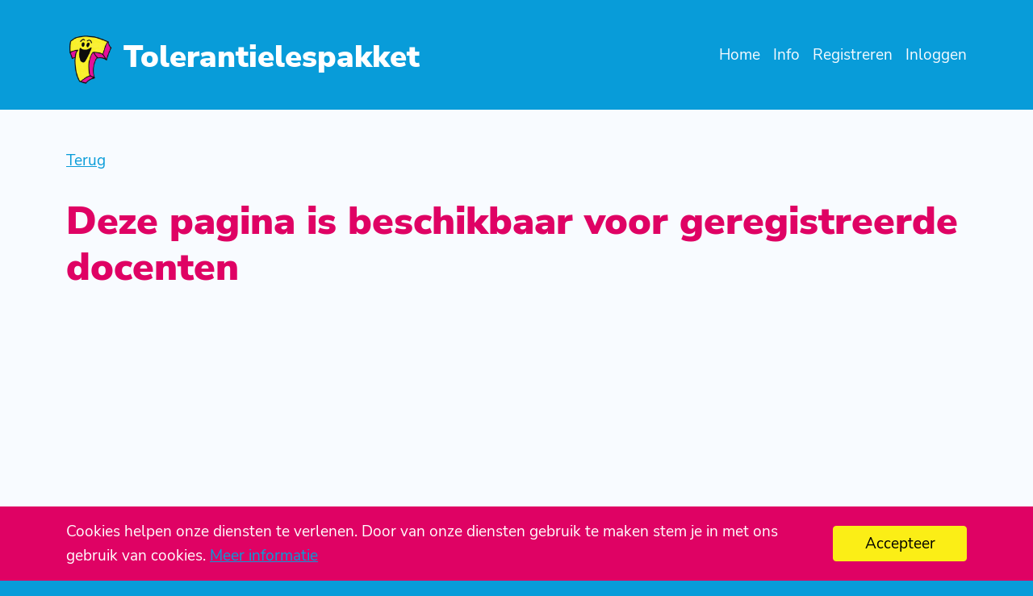

--- FILE ---
content_type: text/css
request_url: https://www.tolerantielespakket.nl/wp-content/themes/tolerantielespakket/style.css?ver=202108061530
body_size: 278
content:
/*
 Theme Name:   Tolerantielespakket
 Description:  Tolerantielespakket
 Author:       Modus - Jan Revet
 Author URI:   https://www.modusinternet.nl
 Template:     bootscore-5
 Version:      5.0.0.4
 Text Domain:  bootscore
*/

/* 
Add as many files as you need for development. 
When you're done, merge them all in the style.css file to reduce file requests. 
*/

.bounce:hover {
    display: inline-block;
    animation: bounce; /* referring directly to the animation's @keyframe declaration */
    animation-duration: 2s; /* don't forget to set a duration! */
}

.swing:hover {
    display: inline-block;
    animation: swing; /* referring directly to the animation's @keyframe declaration */
    animation-duration: 2s; /* don't forget to set a duration! */
}

.pulse:hover {
    display: inline-block;
    animation: pulse; /* referring directly to the animation's @keyframe declaration */
    animation-duration: 1s; /* don't forget to set a duration! */
}

.tada:hover {
    display: inline-block;
    animation: tada; /* referring directly to the animation's @keyframe declaration */
    animation-duration: 2s; /* don't forget to set a duration! */
}

.heartbeat:hover {
    display: inline-block;
    animation: heartBeat; /* referring directly to the animation's @keyframe declaration */
    animation-duration: 2s; /* don't forget to set a duration! */
}

table {
    border-top: 1px solid #ccc !important;
    border-left: 1px solid #ccc !important;
}
td {
    border-bottom: 1px solid #ccc !important;
    border-right: 1px solid #ccc !important;
    padding: 10px !important;
}

--- FILE ---
content_type: application/javascript
request_url: https://www.tolerantielespakket.nl/wp-content/themes/bootscore-5/js/theme.js?ver=202108061530
body_size: 1048
content:
/*--------------------------------------------------------------
>>> TABLE OF CONTENTS:
----------------------------------------------------------------
1.  Header
2.  Theme
--------------------------------------------------------------*/


/*--------------------------------------------------------------
1. Header
--------------------------------------------------------------*/


jQuery(document).ready(function ($) {


    // Hide offcanvas menu in navbar and enable body scroll on resize through the breakpoints
    $(window).on('resize', function () {
        $('.navbar .offcanvas').offcanvas('hide');
    });


    // Close offcanvas on click a, keep .dropdown-menu open
    $('.offcanvas a:not(.dropdown-toggle):not(a.remove_from_cart_button), a.dropdown-item').on('click', function () {
        $('.offcanvas').offcanvas('hide');
    });


    // Dropdown menu animation
    // Add slideDown animation to Bootstrap dropdown when expanding.
    $('.dropdown').on('show.bs.dropdown', function () {
        $(this).find('.dropdown-menu').first().stop(true, true).slideDown();
    });

    // Add slideUp animation to Bootstrap dropdown when collapsing.
    $('.dropdown').on('hide.bs.dropdown', function () {
        $(this).find('.dropdown-menu').first().stop(true, true).slideUp();
    });


    // Search collapse button hide if empty
    if ($('#collapse-search .searchform').length != 1) {
        $('.top-nav-search-md, .top-nav-search-lg').remove();
    }

    // Searchform focus
    $('#collapse-search').on('shown.bs.collapse', function () {
        $('.top-nav-search .searchform .form-control').focus();
    });


}); // jQuery End




/*--------------------------------------------------------------
2. Theme
--------------------------------------------------------------*/

jQuery(document).ready(function ($) {


    // Smooth Scroll. Will be removed when Safari supports scroll-behaviour: smooth (Bootstrap 5).
    $(function () {
        $('a[href*="#"]:not([href="#"]):not(a.comment-reply-link):not([href="#tab-reviews"]):not([href="#tab-additional_information"]):not([href="#tab-description"]):not([href="#reviews"]):not([href="#carouselExampleIndicators"]):not([data-smoothscroll="false"])').click(function () {
            if (location.pathname.replace(/^\//, '') == this.pathname.replace(/^\//, '') && location.hostname == this.hostname) {
                var target = $(this.hash);
                target = target.length ? target : $('[name=' + this.hash.slice(1) + ']');
                if (target.length) {
                    $('html, body').animate({
                        // Change your offset according to your navbar height
                        scrollTop: target.offset().top - 55
                    }, 1000);
                    return !1
                }
            }
        })
    });


    // Scroll to ID from external url. Will be removed when Safari supports scroll-behaviour: smooth (Bootstrap 5).
    if (window.location.hash) scroll(0, 0);
    setTimeout(function () {
        scroll(0, 0)
    }, 1);
    $(function () {
        $('.scroll').on('click', function (e) {
            e.preventDefault();
            $('html, body').animate({
                // Change your offset according to your navbar height
                scrollTop: $($(this).attr('href')).offset().top - 55
            }, 1000, 'swing')
        });
        if (window.location.hash) {
            $('html, body').animate({
                // Change your offset according to your navbar height
                scrollTop: $(window.location.hash).offset().top - 55
            }, 1000, 'swing')
        }
    });


    // Scroll to top Button
    $(window).scroll(function () {
        var scroll = $(window).scrollTop();

        if (scroll >= 500) {
            $(".top-button").addClass("visible");
        } else {
            $(".top-button").removeClass("visible");
        }
    });


    // div height, add class to your content
    $(".height-50").css("height", 0.5 * $(window).height());
    $(".height-75").css("height", 0.75 * $(window).height());
    $(".height-85").css("height", 0.85 * $(window).height());
    $(".height-100").css("height", 1.0 * $(window).height());


    // Forms
    $('select, #billing_state').addClass('form-select');


    // Alert links
    $('.alert a').addClass('alert-link');


}); // jQuery End


--- FILE ---
content_type: image/svg+xml
request_url: https://www.tolerantielespakket.nl/wp-content/themes/tolerantielespakket/img/gouda-750.svg
body_size: 6059
content:
<?xml version="1.0" encoding="UTF-8" standalone="no"?>
<svg preserveAspectRatio="xMidYMid slice" width="1000px" height="183px" xmlns="http://www.w3.org/2000/svg" xmlns:xlink="http://www.w3.org/1999/xlink" xmlns:serif="http://www.serif.com/"   viewBox="0 0 1100 201" xml:space="preserve" style="fill-rule:evenodd;clip-rule:evenodd;stroke-linejoin:round;stroke-miterlimit:2;">
    <g transform="matrix(1,0,0,1,0,-300)">
        <g id="footer_banner" transform="matrix(1.07022,0,0,1,-3.10304,33.7056)">
            <rect x="2.899" y="266.294" width="1027.83" height="200.04" style="fill:none;"></rect>
            <g transform="matrix(0.219755,0,0,0.235074,-61.9886,138.78)">
                <g transform="matrix(4.16667,0,0,4.16667,0,-1571.78)">
                    <rect x="70.866" y="507.512" width="408.189" height="204.094" style="fill:white;"></rect>
                </g>
                <g transform="matrix(4.16667,0,0,4.16667,1146.85,1391.6)">
                    <path d="M0,-203.5L0,-203.797L-204.256,-203.797L-204.256,0.297L0,0.297L0,0L101.886,-101.75L0,-203.5Z" style="fill:rgb(244,0,0);fill-rule:nonzero;"></path>
                </g>
                <g transform="matrix(4.16667,0,0,4.16667,1570.37,968.031)">
                    <path d="M0,0L102.047,102.047L102.047,-102.047L0,0Z" style="fill:rgb(244,0,0);fill-rule:nonzero;"></path>
                </g>
                <g transform="matrix(4.16667,0,0,4.16667,392.775,1203.38)">
                    <path d="M0,0L2.363,0L0,0Z" style="fill:white;fill-rule:nonzero;"></path>
                </g>
                <g transform="matrix(4.16667,0,0,4.16667,372.476,1126.23)">
                    <path d="M0,0L4.871,0L0,0Z" style="fill:white;fill-rule:nonzero;"></path>
                </g>
                <g transform="matrix(4.16667,0,0,4.16667,372.477,1203.38)">
                    <path d="M0,-20.7L0,-18.515L4.871,-18.515L4.871,0L7.234,0L7.234,-20.7L0,-20.7Z" style="fill:white;fill-rule:nonzero;"></path>
                </g>
                <g transform="matrix(4.16667,0,0,4.16667,463.644,1194.52)">
                    <path d="M0,-16.537C2.717,-16.537 4.371,-15.326 4.371,-13.289C4.371,-11.931 3.189,-10.011 1.388,-8.18L-6.703,0.206L-6.703,2.126L8.062,2.126L8.062,-0.059L-3.691,-0.059L3.013,-6.881C5.286,-9.243 6.822,-11.635 6.822,-13.584C6.822,-16.684 4.222,-18.663 0.296,-18.663C-2.245,-18.663 -4.843,-17.571 -6.909,-15.799L-5.876,-13.997C-4.164,-15.562 -1.949,-16.537 0,-16.537" style="fill:white;fill-rule:nonzero;"></path>
                </g>
                <g transform="matrix(4.16667,0,0,4.16667,524.05,1194.27)">
                    <path d="M0,-16.33L10.573,-16.33L1.389,2.185L3.899,2.185L13.141,-16.595L13.141,-18.515L-2.126,-18.515L-2.126,-13.289L0,-13.289L0,-16.33Z" style="fill:white;fill-rule:nonzero;"></path>
                </g>
                <g transform="matrix(4.16667,0,0,4.16667,622.847,1194.52)">
                    <path d="M0,-16.537C2.717,-16.537 4.371,-15.326 4.371,-13.289C4.371,-11.931 3.189,-10.011 1.388,-8.18L-6.703,0.206L-6.703,2.126L8.062,2.126L8.062,-0.059L-3.691,-0.059L3.013,-6.881C5.286,-9.243 6.822,-11.635 6.822,-13.584C6.822,-16.684 4.223,-18.663 0.296,-18.663C-2.244,-18.663 -4.843,-17.571 -6.909,-15.799L-5.876,-13.997C-4.164,-15.562 -1.949,-16.537 0,-16.537" style="fill:white;fill-rule:nonzero;"></path>
                </g>
                <g transform="matrix(4.16667,0,0,4.16667,825.601,1194.52)">
                    <path d="M0,-16.537C2.717,-16.537 4.371,-15.326 4.371,-13.289C4.371,-11.931 3.189,-10.011 1.388,-8.18L-6.703,0.206L-6.703,2.126L8.062,2.126L8.062,-0.059L-3.69,-0.059L3.013,-6.881C5.285,-9.243 6.822,-11.635 6.822,-13.584C6.822,-16.684 4.223,-18.663 0.296,-18.663C-2.244,-18.663 -4.843,-17.571 -6.909,-15.799L-5.876,-13.997C-4.164,-15.562 -1.949,-16.537 0,-16.537" style="fill:white;fill-rule:nonzero;"></path>
                </g>
                <g transform="matrix(4.16667,0,0,4.16667,908.408,1116.88)">
                    <path d="M0,20.819C4.902,20.819 7.649,17.099 7.649,10.394C7.649,3.721 4.902,0 0,0C-4.932,0 -7.677,3.721 -7.677,10.394C-7.677,17.099 -4.932,20.819 0,20.819M0,1.949C3.455,1.949 5.287,4.754 5.287,10.394C5.287,16.036 3.455,18.899 0,18.899C-3.514,18.899 -5.315,16.036 -5.315,10.394C-5.315,4.754 -3.514,1.949 0,1.949" style="fill:white;fill-rule:nonzero;"></path>
                </g>
                <g transform="matrix(4.16667,0,0,4.16667,984.81,1194.52)">
                    <path d="M0,-16.537C2.717,-16.537 4.371,-15.326 4.371,-13.289C4.371,-11.931 3.189,-10.011 1.388,-8.18L-6.703,0.206L-6.703,2.126L8.062,2.126L8.062,-0.059L-3.691,-0.059L3.013,-6.881C5.286,-9.243 6.822,-11.635 6.822,-13.584C6.822,-16.684 4.222,-18.663 0.296,-18.663C-2.244,-18.663 -4.843,-17.571 -6.909,-15.799L-5.876,-13.997C-4.164,-15.562 -1.949,-16.537 0,-16.537" style="fill:white;fill-rule:nonzero;"></path>
                </g>
                <g transform="matrix(4.16667,0,0,4.16667,1064.41,1194.52)">
                    <path d="M0,-16.537C2.717,-16.537 4.371,-15.326 4.371,-13.289C4.371,-11.931 3.189,-10.011 1.388,-8.18L-6.703,0.206L-6.703,2.126L8.062,2.126L8.062,-0.059L-3.691,-0.059L3.013,-6.881C5.286,-9.243 6.822,-11.635 6.822,-13.584C6.822,-16.684 4.223,-18.663 0.296,-18.663C-2.244,-18.663 -4.843,-17.571 -6.909,-15.799L-5.876,-13.997C-4.164,-15.562 -1.949,-16.537 0,-16.537" style="fill:white;fill-rule:nonzero;"></path>
                </g>
                <g transform="matrix(4.16667,0,0,4.16667,920.107,703.979)">
                    <path d="M0,13.683L10.363,13.683L12.121,18.035L17.526,18.035L7.964,-4.352L2.75,-4.352L-6.972,18.035L-1.759,18.035L0,13.683ZM5.213,0.926L8.731,9.625L1.663,9.625L5.213,0.926Z" style="fill:white;fill-rule:nonzero;"></path>
                </g>
                <g transform="matrix(4.16667,0,0,4.16667,406.232,943.255)">
                    <path d="M0,19.199L3,14.105L8.308,14.105L5.654,9.601L8.308,5.093L3,5.093L0,0L-3.001,5.093L-8.308,5.093L-5.654,9.601L-8.308,14.105L-3.001,14.105L0,19.199Z" style="fill:white;fill-rule:nonzero;"></path>
                </g>
                <g transform="matrix(4.16667,0,0,4.16667,1076.08,744.146)">
                    <path d="M0,-9.011L-3,-14.105L-6.001,-9.011L-11.308,-9.011L-8.654,-4.503L-11.308,0.001L-6.001,0.001L-3,5.094L0,0.001L5.308,0.001L2.654,-4.503L5.308,-9.011L0,-9.011Z" style="fill:white;fill-rule:nonzero;"></path>
                </g>
                <g transform="matrix(4.16667,0,0,4.16667,1038.59,983.246)">
                    <path d="M0,0.003L-2.654,4.507L2.653,4.507L5.654,9.601L8.654,4.507L13.961,4.507L11.308,0.003L13.961,-4.505L8.654,-4.505L5.654,-9.598L2.653,-4.505L-2.654,-4.505L0,0.003Z" style="fill:white;fill-rule:nonzero;"></path>
                </g>
                <g transform="matrix(4.16667,0,0,4.16667,0,-1018.41)">
                    <rect x="89.188" y="542.314" width="174.234" height="1.68" style="fill:white;"></rect>
                </g>
                <g transform="matrix(4.16667,0,0,4.16667,916.403,1023.74)">
                    <path d="M0,-48.98C-12.263,-48.98 -18.945,-40.301 -18.945,-24.523C-18.945,-8.75 -12.263,0 0,0C12.124,0 18.875,-8.75 18.875,-24.523C18.875,-40.301 12.124,-48.98 0,-48.98M0,-8.887C-4.891,-8.887 -6.89,-13.504 -6.89,-24.523C-6.89,-35.617 -4.891,-40.164 0,-40.164C4.821,-40.164 6.82,-35.617 6.82,-24.523C6.82,-13.504 4.821,-8.887 0,-8.887" style="fill:white;fill-rule:nonzero;"></path>
                </g>
                <g transform="matrix(4.16667,0,0,4.16667,0,-1372.33)">
                    <rect x="89.351" y="584.782" width="174.234" height="1.684" style="fill:white;"></rect>
                </g>
                <g transform="matrix(4.16667,0,0,4.16667,1063.65,894.212)">
                    <path d="M0,-19.199L-3.001,-14.105L-8.308,-14.105L-5.654,-9.598L-8.308,-5.094L-3.001,-5.094L0,0L3,-5.094L8.308,-5.094L5.654,-9.598L8.308,-14.105L3,-14.105L0,-19.199Z" style="fill:white;fill-rule:nonzero;"></path>
                </g>
                <g transform="matrix(4.16667,0,0,4.16667,739.323,951.7)">
                    <path d="M0,-13.918C-0.965,-13.918 -3.307,-13.918 -4.34,-13.848L-4.34,-21.219L16.533,-21.219L16.533,-31.414L-15.913,-31.414L-15.913,-3.859C-12.883,-4.066 -4.96,-4.137 -2.412,-4.137C2.411,-4.137 5.166,-2.07 5.166,1.582C5.166,5.508 2.411,7.715 -2.48,7.715C-6.889,7.715 -11.298,5.648 -15.087,1.652L-20.116,11.434C-14.88,15.086 -7.44,17.496 -0.965,17.496C10.952,17.496 18.738,10.883 18.738,0.688C18.738,-7.926 11.366,-13.918 0,-13.918" style="fill:white;fill-rule:nonzero;"></path>
                </g>
                <g transform="matrix(4.16667,0,0,4.16667,634.573,685.179)">
                    <path d="M0,22.77C6.844,22.77 12.026,17.813 12.026,11.352C12.026,4.86 6.844,0 0,0C-6.844,0 -12.025,4.828 -12.025,11.352C-12.025,17.844 -6.844,22.77 0,22.77M0.064,4.414C3.806,4.414 6.844,7.418 6.844,11.352C6.844,15.285 3.806,18.356 0.064,18.356C-3.678,18.356 -6.844,15.285 -6.844,11.352C-6.844,7.418 -3.71,4.414 0.064,4.414" style="fill:white;fill-rule:nonzero;"></path>
                </g>
                <g transform="matrix(4.16667,0,0,4.16667,534.244,685.179)">
                    <path d="M0,22.77C3.102,22.77 6.716,21.586 9.083,19.86L9.083,11.258L7.419,11.258L7.419,11.192L2.421,11.192L2.421,14.235L4.701,14.235L4.701,17.141C3.262,17.879 1.663,18.356 0.319,18.356C-3.646,18.356 -6.748,15.32 -6.748,11.352C-6.748,7.418 -3.678,4.383 0.287,4.383C2.462,4.383 4.765,5.34 6.428,6.875L9.274,3.262C7.004,1.278 3.614,0 0.287,0C-6.684,0 -11.929,4.895 -11.929,11.352C-11.929,17.844 -6.78,22.77 0,22.77" style="fill:white;fill-rule:nonzero;"></path>
                </g>
                <g transform="matrix(4.16667,0,0,4.16667,889.736,732.492)">
                    <path d="M0,-0.003C0,-6.62 -4.828,-11.195 -11.769,-11.195L-21.267,-11.195L-21.267,11.192L-11.961,11.192C-4.892,11.192 0,6.587 0,-0.003M-16.215,-6.941L-11.865,-6.941C-8.027,-6.941 -5.148,-4.097 -5.148,0.032C-5.148,4.126 -7.899,6.938 -11.64,6.938L-16.215,6.938L-16.215,-6.941Z" style="fill:white;fill-rule:nonzero;"></path>
                </g>
                <g transform="matrix(4.16667,0,0,4.16667,739.835,685.846)">
                    <path d="M0,22.61C6.173,22.61 10.043,18.934 10.043,13.016L10.043,0L4.99,0L4.99,13.016C4.99,16.246 3.006,18.196 0,18.196C-3.006,18.196 -5.117,16.246 -5.117,13.016L-5.117,0L-10.17,0L-10.17,13.016C-10.17,18.934 -6.204,22.61 0,22.61" style="fill:white;fill-rule:nonzero;"></path>
                </g>
                <g transform="matrix(4.16667,0,0,4.16667,395.157,706.596)">
                    <path d="M0,9.013L3.001,14.106L6.001,9.013L11.309,9.013L8.655,4.509L11.309,0.001L6.001,0.001L3.001,-5.093L0,0.001L-5.307,0.001L-2.653,4.509L-5.307,9.013L0,9.013Z" style="fill:white;fill-rule:nonzero;"></path>
                </g>
                <g transform="matrix(-4.16667,0,0,4.16667,1459.53,-1187.47)">
                    <rect x="169.137" y="562.123" width="12.014" height="2.637" style="fill:white;"></rect>
                </g>
                <g transform="matrix(4.16667,0,0,4.16667,484.169,951.7)">
                    <path d="M0,-14.469L11.161,-14.469L11.161,-21.219L24.663,-21.219L7.027,16.945L20.323,16.945L38.509,-22.668L38.509,-31.414L0,-31.414L0,-14.469Z" style="fill:white;fill-rule:nonzero;"></path>
                </g>
                <g transform="matrix(4.16667,0,0,4.16667,420.236,872.987)">
                    <path d="M0,-9.011L-3,-14.105L-6.001,-9.011L-11.308,-9.011L-8.654,-4.504L-11.308,0L-6.001,0L-3,5.094L0,0L5.308,0L2.654,-4.504L5.308,-9.011L0,-9.011Z" style="fill:white;fill-rule:nonzero;"></path>
                </g>
            </g>
            <g transform="matrix(0.609992,0,0,0.652824,300.66,95.5667)">
                <rect x="124.584" y="261.522" width="306.361" height="306.361" style="fill:url(#_Linear1);"></rect>
            </g>
            <g transform="matrix(0.304996,0,0,0.652824,712.413,95.5667)">
                <rect x="124.584" y="261.522" width="306.361" height="306.361" style="fill:rgb(23,66,133);"></rect>
            </g>
            <g transform="matrix(0.304996,0,0,0.652824,805.852,95.5667)">
                <rect x="124.584" y="261.522" width="306.361" height="306.361" style="fill:url(#_Linear2);"></rect>
            </g>
            <g transform="matrix(0.304996,0,0,0.652824,899.291,95.5667)">
                <rect x="124.584" y="261.522" width="306.361" height="306.361" style="fill:url(#_Linear3);"></rect>
            </g>
            <g transform="matrix(-1.28882,-1.68917e-16,7.89173e-17,-0.689658,302.315,308.657)">
                <path d="M-130.18,-83.574L-57.681,61.425L-202.68,61.425L-130.18,-83.574Z" style="fill:rgb(0,144,129);"></path>
            </g>
            <g transform="matrix(1.28882,3.37835e-16,-1.57835e-16,0.689658,637.873,423.932)">
                <path d="M-130.18,-83.574L-57.681,61.425L-202.68,61.425L-130.18,-83.574Z" style="fill:rgb(230,0,126);"></path>
            </g>
            <g transform="matrix(0.91608,0,0,0.979941,750.648,466.003)">
                <path d="M0,-203.5L0,-203.797L-204.256,-203.797L-204.256,0.297L0,0.297L0,0L101.886,-101.75L0,-203.5Z" style="fill:rgb(244,0,0);fill-rule:nonzero;"></path>
            </g>
            <g transform="matrix(-2.36752e-16,1.37932,-0.644409,-1.26688e-16,883.433,545.854)">
                <path d="M-130.18,-83.574L-57.681,61.425L-202.68,61.425L-130.18,-83.574Z" style="fill:rgb(255,119,0);"></path>
            </g>
            <g transform="matrix(-2.36752e-16,1.37932,-0.644409,-1.26688e-16,976.872,545.854)">
                <path d="M-130.18,-83.574L-57.681,61.425L-202.68,61.425L-130.18,-83.574Z" style="fill:rgb(255,204,0);"></path>
            </g>
            <g transform="matrix(0.934389,0,0,1,25.496,-33.4381)">
                <g transform="matrix(58.3333,0,0,58.3333,599.856,360.312)">
                    <path d="M0.378,0.01C0.311,0.01 0.252,-0.006 0.202,-0.037C0.151,-0.068 0.112,-0.113 0.085,-0.17C0.058,-0.227 0.044,-0.293 0.044,-0.368C0.044,-0.445 0.058,-0.513 0.087,-0.571C0.116,-0.629 0.156,-0.674 0.208,-0.705C0.26,-0.736 0.32,-0.752 0.388,-0.752C0.44,-0.752 0.488,-0.742 0.531,-0.722C0.574,-0.702 0.608,-0.676 0.636,-0.644C0.663,-0.611 0.679,-0.577 0.686,-0.54C0.687,-0.536 0.688,-0.531 0.688,-0.525C0.688,-0.518 0.684,-0.514 0.675,-0.513L0.543,-0.493C0.538,-0.493 0.534,-0.494 0.532,-0.497C0.53,-0.499 0.528,-0.503 0.527,-0.509C0.52,-0.544 0.505,-0.572 0.48,-0.595C0.455,-0.618 0.423,-0.629 0.384,-0.629C0.333,-0.629 0.294,-0.609 0.267,-0.568C0.24,-0.527 0.227,-0.463 0.227,-0.374C0.227,-0.281 0.241,-0.215 0.269,-0.174C0.297,-0.133 0.337,-0.113 0.39,-0.113C0.43,-0.113 0.462,-0.124 0.486,-0.146C0.51,-0.167 0.526,-0.194 0.533,-0.227L0.535,-0.256C0.536,-0.257 0.536,-0.259 0.536,-0.262C0.536,-0.268 0.532,-0.271 0.525,-0.271L0.404,-0.271C0.399,-0.271 0.395,-0.272 0.392,-0.275C0.389,-0.278 0.388,-0.282 0.388,-0.288L0.388,-0.363C0.388,-0.372 0.393,-0.377 0.404,-0.377L0.671,-0.376C0.68,-0.376 0.688,-0.374 0.693,-0.37C0.698,-0.365 0.7,-0.359 0.7,-0.352L0.7,-0.015C0.7,-0.01 0.699,-0.007 0.696,-0.004C0.693,-0.001 0.69,0 0.685,0L0.653,0C0.642,0 0.633,-0.005 0.627,-0.016L0.598,-0.088C0.596,-0.093 0.593,-0.092 0.588,-0.087C0.565,-0.058 0.537,-0.035 0.505,-0.017C0.472,0.001 0.43,0.01 0.378,0.01Z" style="fill:white;fill-rule:nonzero;"></path>
                </g>
                <g transform="matrix(58.3333,0,0,58.3333,643.722,360.312)">
                    <path d="M0.19,-0.22C0.19,-0.183 0.203,-0.153 0.228,-0.13C0.253,-0.107 0.284,-0.095 0.321,-0.095C0.345,-0.095 0.367,-0.1 0.388,-0.111C0.408,-0.121 0.428,-0.138 0.449,-0.162C0.452,-0.165 0.454,-0.166 0.457,-0.166C0.459,-0.166 0.462,-0.165 0.467,-0.163L0.539,-0.133C0.544,-0.131 0.546,-0.128 0.546,-0.123C0.546,-0.12 0.545,-0.116 0.542,-0.113C0.51,-0.068 0.476,-0.036 0.439,-0.018C0.402,0.001 0.357,0.01 0.302,0.01C0.251,0.01 0.204,-0.001 0.163,-0.024C0.122,-0.047 0.089,-0.078 0.066,-0.119C0.043,-0.159 0.031,-0.205 0.031,-0.257C0.031,-0.313 0.043,-0.363 0.067,-0.406C0.091,-0.449 0.124,-0.482 0.165,-0.505C0.206,-0.528 0.25,-0.54 0.299,-0.54C0.35,-0.54 0.395,-0.529 0.434,-0.507C0.473,-0.484 0.504,-0.452 0.526,-0.41C0.548,-0.368 0.559,-0.318 0.559,-0.26C0.559,-0.251 0.558,-0.245 0.557,-0.242C0.555,-0.239 0.55,-0.237 0.542,-0.236L0.202,-0.236C0.194,-0.236 0.19,-0.231 0.19,-0.22ZM0.391,-0.32C0.398,-0.32 0.403,-0.321 0.405,-0.323C0.407,-0.324 0.408,-0.328 0.408,-0.334C0.408,-0.351 0.404,-0.369 0.396,-0.386C0.388,-0.403 0.376,-0.418 0.361,-0.429C0.346,-0.44 0.327,-0.446 0.305,-0.446C0.272,-0.446 0.244,-0.434 0.223,-0.411C0.202,-0.388 0.191,-0.358 0.192,-0.321L0.391,-0.32Z" style="fill:white;fill-rule:nonzero;"></path>
                </g>
                <g transform="matrix(58.3333,0,0,58.3333,677.906,360.312)">
                    <path d="M0.19,-0.22C0.19,-0.183 0.203,-0.153 0.228,-0.13C0.253,-0.107 0.284,-0.095 0.321,-0.095C0.345,-0.095 0.367,-0.1 0.388,-0.111C0.408,-0.121 0.428,-0.138 0.449,-0.162C0.452,-0.165 0.454,-0.166 0.457,-0.166C0.459,-0.166 0.462,-0.165 0.467,-0.163L0.539,-0.133C0.544,-0.131 0.546,-0.128 0.546,-0.123C0.546,-0.12 0.545,-0.116 0.542,-0.113C0.51,-0.068 0.476,-0.036 0.439,-0.018C0.402,0.001 0.357,0.01 0.302,0.01C0.251,0.01 0.204,-0.001 0.163,-0.024C0.122,-0.047 0.089,-0.078 0.066,-0.119C0.043,-0.159 0.031,-0.205 0.031,-0.257C0.031,-0.313 0.043,-0.363 0.067,-0.406C0.091,-0.449 0.124,-0.482 0.165,-0.505C0.206,-0.528 0.25,-0.54 0.299,-0.54C0.35,-0.54 0.395,-0.529 0.434,-0.507C0.473,-0.484 0.504,-0.452 0.526,-0.41C0.548,-0.368 0.559,-0.318 0.559,-0.26C0.559,-0.251 0.558,-0.245 0.557,-0.242C0.555,-0.239 0.55,-0.237 0.542,-0.236L0.202,-0.236C0.194,-0.236 0.19,-0.231 0.19,-0.22ZM0.391,-0.32C0.398,-0.32 0.403,-0.321 0.405,-0.323C0.407,-0.324 0.408,-0.328 0.408,-0.334C0.408,-0.351 0.404,-0.369 0.396,-0.386C0.388,-0.403 0.376,-0.418 0.361,-0.429C0.346,-0.44 0.327,-0.446 0.305,-0.446C0.272,-0.446 0.244,-0.434 0.223,-0.411C0.202,-0.388 0.191,-0.358 0.192,-0.321L0.391,-0.32Z" style="fill:white;fill-rule:nonzero;"></path>
                </g>
                <g transform="matrix(58.3333,0,0,58.3333,712.089,360.312)">
                    <path d="M0.363,-0.53C0.369,-0.53 0.374,-0.528 0.377,-0.525C0.38,-0.522 0.382,-0.518 0.382,-0.513L0.382,-0.439C0.382,-0.429 0.376,-0.424 0.365,-0.424L0.282,-0.424C0.275,-0.424 0.272,-0.42 0.272,-0.413L0.272,-0.019C0.272,-0.006 0.267,0 0.256,0L0.133,0C0.123,0 0.118,-0.006 0.118,-0.017L0.118,-0.415C0.118,-0.421 0.115,-0.424 0.11,-0.424L0.038,-0.424C0.026,-0.424 0.02,-0.429 0.02,-0.439L0.02,-0.513C0.02,-0.518 0.022,-0.522 0.025,-0.525C0.028,-0.528 0.033,-0.53 0.039,-0.53L0.106,-0.53C0.111,-0.53 0.114,-0.531 0.116,-0.534C0.117,-0.536 0.118,-0.54 0.118,-0.545L0.118,-0.606C0.118,-0.649 0.131,-0.682 0.156,-0.706C0.181,-0.73 0.217,-0.742 0.263,-0.742L0.364,-0.742C0.379,-0.742 0.386,-0.735 0.386,-0.721L0.387,-0.656C0.387,-0.645 0.382,-0.639 0.372,-0.639L0.318,-0.639C0.303,-0.639 0.291,-0.634 0.282,-0.623C0.273,-0.612 0.268,-0.597 0.268,-0.58L0.268,-0.541C0.268,-0.534 0.272,-0.53 0.28,-0.53L0.363,-0.53Z" style="fill:white;fill-rule:nonzero;"></path>
                </g>
                <g transform="matrix(58.3333,0,0,58.3333,599.856,418.646)">
                    <path d="M0.378,0.01C0.311,0.01 0.252,-0.006 0.202,-0.037C0.151,-0.068 0.112,-0.113 0.085,-0.17C0.058,-0.227 0.044,-0.293 0.044,-0.368C0.044,-0.445 0.058,-0.513 0.087,-0.571C0.116,-0.629 0.156,-0.674 0.208,-0.705C0.26,-0.736 0.32,-0.752 0.388,-0.752C0.44,-0.752 0.488,-0.742 0.531,-0.722C0.574,-0.702 0.608,-0.676 0.636,-0.644C0.663,-0.611 0.679,-0.577 0.686,-0.54C0.687,-0.536 0.688,-0.531 0.688,-0.525C0.688,-0.518 0.684,-0.514 0.675,-0.513L0.543,-0.493C0.538,-0.493 0.534,-0.494 0.532,-0.497C0.53,-0.499 0.528,-0.503 0.527,-0.509C0.52,-0.544 0.505,-0.572 0.48,-0.595C0.455,-0.618 0.423,-0.629 0.384,-0.629C0.333,-0.629 0.294,-0.609 0.267,-0.568C0.24,-0.527 0.227,-0.463 0.227,-0.374C0.227,-0.281 0.241,-0.215 0.269,-0.174C0.297,-0.133 0.337,-0.113 0.39,-0.113C0.43,-0.113 0.462,-0.124 0.486,-0.146C0.51,-0.167 0.526,-0.194 0.533,-0.227L0.535,-0.256C0.536,-0.257 0.536,-0.259 0.536,-0.262C0.536,-0.268 0.532,-0.271 0.525,-0.271L0.404,-0.271C0.399,-0.271 0.395,-0.272 0.392,-0.275C0.389,-0.278 0.388,-0.282 0.388,-0.288L0.388,-0.363C0.388,-0.372 0.393,-0.377 0.404,-0.377L0.671,-0.376C0.68,-0.376 0.688,-0.374 0.693,-0.37C0.698,-0.365 0.7,-0.359 0.7,-0.352L0.7,-0.015C0.7,-0.01 0.699,-0.007 0.696,-0.004C0.693,-0.001 0.69,0 0.685,0L0.653,0C0.642,0 0.633,-0.005 0.627,-0.016L0.598,-0.088C0.596,-0.093 0.593,-0.092 0.588,-0.087C0.565,-0.058 0.537,-0.035 0.505,-0.017C0.472,0.001 0.43,0.01 0.378,0.01Z" style="fill:white;fill-rule:nonzero;"></path>
                </g>
                <g transform="matrix(58.3333,0,0,58.3333,643.722,418.646)">
                    <path d="M0.299,0.01C0.246,0.01 0.2,-0.002 0.16,-0.025C0.119,-0.048 0.088,-0.08 0.065,-0.121C0.042,-0.162 0.031,-0.209 0.031,-0.262C0.031,-0.317 0.043,-0.365 0.066,-0.407C0.089,-0.449 0.121,-0.482 0.162,-0.505C0.203,-0.528 0.249,-0.54 0.3,-0.54C0.353,-0.54 0.399,-0.528 0.44,-0.505C0.481,-0.481 0.512,-0.448 0.535,-0.406C0.557,-0.364 0.568,-0.316 0.568,-0.263C0.568,-0.21 0.557,-0.163 0.534,-0.122C0.511,-0.081 0.48,-0.048 0.439,-0.025C0.398,-0.002 0.352,0.01 0.299,0.01ZM0.3,-0.092C0.337,-0.092 0.365,-0.107 0.384,-0.136C0.403,-0.165 0.412,-0.208 0.412,-0.265C0.412,-0.323 0.403,-0.367 0.384,-0.397C0.365,-0.426 0.337,-0.441 0.3,-0.441C0.263,-0.441 0.235,-0.426 0.216,-0.397C0.197,-0.367 0.187,-0.323 0.187,-0.265C0.187,-0.208 0.197,-0.165 0.216,-0.136C0.235,-0.107 0.263,-0.092 0.3,-0.092Z" style="fill:white;fill-rule:nonzero;"></path>
                </g>
                <g transform="matrix(58.3333,0,0,58.3333,678.664,418.646)">
                    <path d="M0.274,-0.101C0.311,-0.101 0.347,-0.121 0.383,-0.16L0.383,-0.507C0.383,-0.522 0.392,-0.53 0.409,-0.53L0.517,-0.53C0.525,-0.53 0.531,-0.528 0.534,-0.525C0.537,-0.522 0.538,-0.516 0.538,-0.509L0.536,-0.018C0.536,-0.013 0.535,-0.008 0.532,-0.005C0.529,-0.002 0.525,0 0.52,0L0.401,0C0.391,0 0.386,-0.006 0.386,-0.017L0.386,-0.066C0.386,-0.07 0.385,-0.072 0.383,-0.073C0.381,-0.074 0.378,-0.073 0.375,-0.07C0.347,-0.041 0.319,-0.021 0.292,-0.009C0.265,0.004 0.235,0.01 0.203,0.01C0.158,0.01 0.122,-0.005 0.093,-0.034C0.064,-0.063 0.05,-0.102 0.05,-0.151L0.05,-0.506C0.05,-0.522 0.058,-0.53 0.074,-0.53L0.185,-0.53C0.198,-0.53 0.204,-0.523 0.204,-0.509L0.204,-0.173C0.204,-0.151 0.21,-0.134 0.223,-0.121C0.236,-0.108 0.253,-0.101 0.274,-0.101Z" style="fill:white;fill-rule:nonzero;"></path>
                </g>
                <g transform="matrix(58.3333,0,0,58.3333,713.197,418.646)">
                    <path d="M0.423,0C0.409,0 0.402,-0.007 0.402,-0.02L0.402,-0.048C0.402,-0.053 0.4,-0.056 0.397,-0.056C0.395,-0.056 0.392,-0.055 0.388,-0.052C0.369,-0.033 0.347,-0.018 0.325,-0.007C0.302,0.004 0.274,0.01 0.242,0.01C0.179,0.01 0.129,-0.013 0.091,-0.06C0.052,-0.107 0.033,-0.174 0.033,-0.261C0.033,-0.316 0.043,-0.364 0.063,-0.407C0.082,-0.449 0.109,-0.482 0.142,-0.505C0.175,-0.528 0.212,-0.54 0.252,-0.54C0.278,-0.54 0.302,-0.536 0.323,-0.527C0.343,-0.518 0.364,-0.505 0.383,-0.487C0.388,-0.484 0.391,-0.482 0.393,-0.482C0.398,-0.482 0.4,-0.486 0.4,-0.495L0.4,-0.724C0.4,-0.736 0.405,-0.742 0.416,-0.742L0.538,-0.742C0.543,-0.742 0.547,-0.74 0.55,-0.737C0.553,-0.734 0.554,-0.729 0.554,-0.723L0.554,-0.021C0.554,-0.014 0.552,-0.008 0.549,-0.005C0.546,-0.002 0.54,0 0.531,0L0.423,0ZM0.4,-0.392C0.385,-0.409 0.37,-0.421 0.355,-0.429C0.339,-0.437 0.323,-0.441 0.304,-0.441C0.269,-0.441 0.241,-0.427 0.22,-0.398C0.199,-0.369 0.189,-0.324 0.189,-0.263C0.189,-0.202 0.199,-0.157 0.219,-0.129C0.239,-0.1 0.267,-0.086 0.302,-0.086C0.329,-0.086 0.352,-0.095 0.371,-0.113C0.39,-0.13 0.4,-0.151 0.4,-0.174L0.4,-0.392Z" style="fill:white;fill-rule:nonzero;"></path>
                </g>
                <g transform="matrix(58.3333,0,0,58.3333,748.722,418.646)">
                    <path d="M0.347,-0.051C0.303,-0.01 0.251,0.01 0.19,0.01C0.14,0.01 0.1,-0.003 0.071,-0.031C0.042,-0.058 0.027,-0.093 0.027,-0.136C0.027,-0.192 0.053,-0.237 0.104,-0.271C0.155,-0.305 0.226,-0.323 0.316,-0.325L0.352,-0.328C0.356,-0.328 0.36,-0.329 0.363,-0.332C0.366,-0.334 0.367,-0.337 0.367,-0.342L0.367,-0.363C0.367,-0.389 0.36,-0.409 0.345,-0.423C0.33,-0.437 0.309,-0.444 0.282,-0.444C0.235,-0.444 0.201,-0.424 0.178,-0.384C0.175,-0.377 0.171,-0.374 0.165,-0.374C0.162,-0.374 0.159,-0.374 0.156,-0.375L0.056,-0.398C0.05,-0.399 0.047,-0.403 0.047,-0.409C0.047,-0.413 0.048,-0.418 0.051,-0.424C0.067,-0.463 0.095,-0.492 0.137,-0.511C0.178,-0.53 0.228,-0.54 0.289,-0.54C0.368,-0.54 0.426,-0.526 0.461,-0.497C0.496,-0.468 0.514,-0.426 0.514,-0.373L0.514,-0.022C0.514,-0.014 0.513,-0.008 0.51,-0.005C0.507,-0.002 0.502,0 0.495,0L0.392,0C0.385,0 0.381,-0.002 0.378,-0.007C0.375,-0.012 0.372,-0.019 0.371,-0.028L0.37,-0.05C0.369,-0.056 0.367,-0.059 0.362,-0.059C0.359,-0.059 0.354,-0.056 0.347,-0.051ZM0.367,-0.236C0.367,-0.242 0.366,-0.246 0.364,-0.249C0.362,-0.252 0.358,-0.253 0.352,-0.253L0.324,-0.251C0.285,-0.249 0.251,-0.24 0.222,-0.224C0.192,-0.207 0.177,-0.185 0.177,-0.156C0.177,-0.136 0.184,-0.12 0.198,-0.109C0.212,-0.097 0.231,-0.091 0.256,-0.091C0.287,-0.091 0.313,-0.1 0.334,-0.118C0.356,-0.135 0.367,-0.153 0.367,-0.171L0.367,-0.236Z" style="fill:white;fill-rule:nonzero;"></path>
                </g>
                <g transform="matrix(58.3333,0,0,58.3333,599.856,476.979)">
                    <path d="M0.423,0C0.409,0 0.402,-0.007 0.402,-0.02L0.402,-0.048C0.402,-0.053 0.4,-0.056 0.397,-0.056C0.395,-0.056 0.392,-0.055 0.388,-0.052C0.369,-0.033 0.347,-0.018 0.325,-0.007C0.302,0.004 0.274,0.01 0.242,0.01C0.179,0.01 0.129,-0.013 0.091,-0.06C0.052,-0.107 0.033,-0.174 0.033,-0.261C0.033,-0.316 0.043,-0.364 0.063,-0.407C0.082,-0.449 0.109,-0.482 0.142,-0.505C0.175,-0.528 0.212,-0.54 0.252,-0.54C0.278,-0.54 0.302,-0.536 0.323,-0.527C0.343,-0.518 0.364,-0.505 0.383,-0.487C0.388,-0.484 0.391,-0.482 0.393,-0.482C0.398,-0.482 0.4,-0.486 0.4,-0.495L0.4,-0.724C0.4,-0.736 0.405,-0.742 0.416,-0.742L0.538,-0.742C0.543,-0.742 0.547,-0.74 0.55,-0.737C0.553,-0.734 0.554,-0.729 0.554,-0.723L0.554,-0.021C0.554,-0.014 0.552,-0.008 0.549,-0.005C0.546,-0.002 0.54,0 0.531,0L0.423,0ZM0.4,-0.392C0.385,-0.409 0.37,-0.421 0.355,-0.429C0.339,-0.437 0.323,-0.441 0.304,-0.441C0.269,-0.441 0.241,-0.427 0.22,-0.398C0.199,-0.369 0.189,-0.324 0.189,-0.263C0.189,-0.202 0.199,-0.157 0.219,-0.129C0.239,-0.1 0.267,-0.086 0.302,-0.086C0.329,-0.086 0.352,-0.095 0.371,-0.113C0.39,-0.13 0.4,-0.151 0.4,-0.174L0.4,-0.392Z" style="fill:white;fill-rule:nonzero;"></path>
                </g>
                <g transform="matrix(58.3333,0,0,58.3333,635.381,476.979)">
                    <path d="M0.299,0.01C0.246,0.01 0.2,-0.002 0.16,-0.025C0.119,-0.048 0.088,-0.08 0.065,-0.121C0.042,-0.162 0.031,-0.209 0.031,-0.262C0.031,-0.317 0.043,-0.365 0.066,-0.407C0.089,-0.449 0.121,-0.482 0.162,-0.505C0.203,-0.528 0.249,-0.54 0.3,-0.54C0.353,-0.54 0.399,-0.528 0.44,-0.505C0.481,-0.481 0.512,-0.448 0.535,-0.406C0.557,-0.364 0.568,-0.316 0.568,-0.263C0.568,-0.21 0.557,-0.163 0.534,-0.122C0.511,-0.081 0.48,-0.048 0.439,-0.025C0.398,-0.002 0.352,0.01 0.299,0.01ZM0.3,-0.092C0.337,-0.092 0.365,-0.107 0.384,-0.136C0.403,-0.165 0.412,-0.208 0.412,-0.265C0.412,-0.323 0.403,-0.367 0.384,-0.397C0.365,-0.426 0.337,-0.441 0.3,-0.441C0.263,-0.441 0.235,-0.426 0.216,-0.397C0.197,-0.367 0.187,-0.323 0.187,-0.265C0.187,-0.208 0.197,-0.165 0.216,-0.136C0.235,-0.107 0.263,-0.092 0.3,-0.092Z" style="fill:white;fill-rule:nonzero;"></path>
                </g>
                <g transform="matrix(58.3333,0,0,58.3333,670.322,476.979)">
                    <path d="M0.299,0.01C0.246,0.01 0.2,-0.002 0.16,-0.025C0.119,-0.048 0.088,-0.08 0.065,-0.121C0.042,-0.162 0.031,-0.209 0.031,-0.262C0.031,-0.317 0.043,-0.365 0.066,-0.407C0.089,-0.449 0.121,-0.482 0.162,-0.505C0.203,-0.528 0.249,-0.54 0.3,-0.54C0.353,-0.54 0.399,-0.528 0.44,-0.505C0.481,-0.481 0.512,-0.448 0.535,-0.406C0.557,-0.364 0.568,-0.316 0.568,-0.263C0.568,-0.21 0.557,-0.163 0.534,-0.122C0.511,-0.081 0.48,-0.048 0.439,-0.025C0.398,-0.002 0.352,0.01 0.299,0.01ZM0.3,-0.092C0.337,-0.092 0.365,-0.107 0.384,-0.136C0.403,-0.165 0.412,-0.208 0.412,-0.265C0.412,-0.323 0.403,-0.367 0.384,-0.397C0.365,-0.426 0.337,-0.441 0.3,-0.441C0.263,-0.441 0.235,-0.426 0.216,-0.397C0.197,-0.367 0.187,-0.323 0.187,-0.265C0.187,-0.208 0.197,-0.165 0.216,-0.136C0.235,-0.107 0.263,-0.092 0.3,-0.092Z" style="fill:white;fill-rule:nonzero;"></path>
                </g>
                <g transform="matrix(58.3333,0,0,58.3333,705.264,476.979)">
                    <path d="M0.076,0C0.062,0 0.055,-0.007 0.055,-0.02L0.055,-0.511C0.055,-0.524 0.06,-0.53 0.071,-0.53L0.188,-0.53C0.199,-0.53 0.204,-0.524 0.204,-0.513L0.204,-0.454C0.204,-0.451 0.205,-0.449 0.206,-0.448C0.207,-0.447 0.209,-0.446 0.21,-0.446C0.212,-0.446 0.215,-0.448 0.218,-0.451C0.238,-0.478 0.262,-0.499 0.289,-0.516C0.316,-0.532 0.342,-0.54 0.367,-0.54C0.391,-0.54 0.403,-0.534 0.403,-0.523L0.403,-0.407C0.403,-0.402 0.402,-0.399 0.399,-0.396C0.396,-0.393 0.393,-0.393 0.388,-0.394C0.367,-0.399 0.343,-0.402 0.318,-0.402C0.301,-0.402 0.284,-0.398 0.268,-0.39C0.251,-0.381 0.237,-0.37 0.226,-0.357C0.215,-0.343 0.209,-0.329 0.209,-0.315L0.209,-0.023C0.209,-0.008 0.2,0 0.183,0L0.076,0Z" style="fill:white;fill-rule:nonzero;"></path>
                </g>
                <g transform="matrix(58.3333,0,0,58.3333,730.114,476.979)">
                    <path d="M0.182,-0.254C0.181,-0.246 0.178,-0.24 0.175,-0.237C0.171,-0.234 0.164,-0.232 0.155,-0.232L0.102,-0.232C0.095,-0.232 0.09,-0.234 0.087,-0.237C0.084,-0.24 0.082,-0.245 0.081,-0.252L0.043,-0.724L0.043,-0.726C0.043,-0.731 0.045,-0.735 0.048,-0.738C0.051,-0.741 0.054,-0.742 0.058,-0.742L0.205,-0.742C0.21,-0.742 0.213,-0.74 0.216,-0.737C0.219,-0.734 0.22,-0.73 0.219,-0.725L0.182,-0.254ZM0.214,-0.024C0.214,-0.015 0.212,-0.009 0.208,-0.006C0.204,-0.002 0.197,0 0.187,0L0.069,0C0.061,0 0.055,-0.002 0.052,-0.005C0.049,-0.008 0.047,-0.014 0.047,-0.021L0.047,-0.145C0.047,-0.157 0.052,-0.163 0.062,-0.163L0.199,-0.163C0.209,-0.163 0.214,-0.158 0.214,-0.147L0.214,-0.024Z" style="fill:white;fill-rule:nonzero;"></path>
                </g>
            </g>
        </g>
    </g>
    <defs>
        <linearGradient id="_Linear1" x1="0" y1="0" x2="1" y2="0" gradientUnits="userSpaceOnUse" gradientTransform="matrix(307.042,0,0,307.042,124.288,403.009)"><stop offset="0" style="stop-color:rgb(255,204,0);stop-opacity:1"></stop><stop offset="0.5" style="stop-color:rgb(244,0,0);stop-opacity:1"></stop><stop offset="1" style="stop-color:rgb(120,63,145);stop-opacity:1"></stop></linearGradient>
        <linearGradient id="_Linear2" x1="0" y1="0" x2="1" y2="0" gradientUnits="userSpaceOnUse" gradientTransform="matrix(308.164,0,0,154.082,121.706,410.112)"><stop offset="0" style="stop-color:rgb(23,66,133);stop-opacity:1"></stop><stop offset="1" style="stop-color:rgb(0,161,171);stop-opacity:1"></stop></linearGradient>
        <linearGradient id="_Linear3" x1="0" y1="0" x2="1" y2="0" gradientUnits="userSpaceOnUse" gradientTransform="matrix(-305.282,1.86931e-14,-3.73863e-14,-152.641,429.97,410.112)"><stop offset="0" style="stop-color:rgb(150,195,30);stop-opacity:1"></stop><stop offset="1" style="stop-color:rgb(0,161,171);stop-opacity:1"></stop></linearGradient>
    </defs>
</svg>
